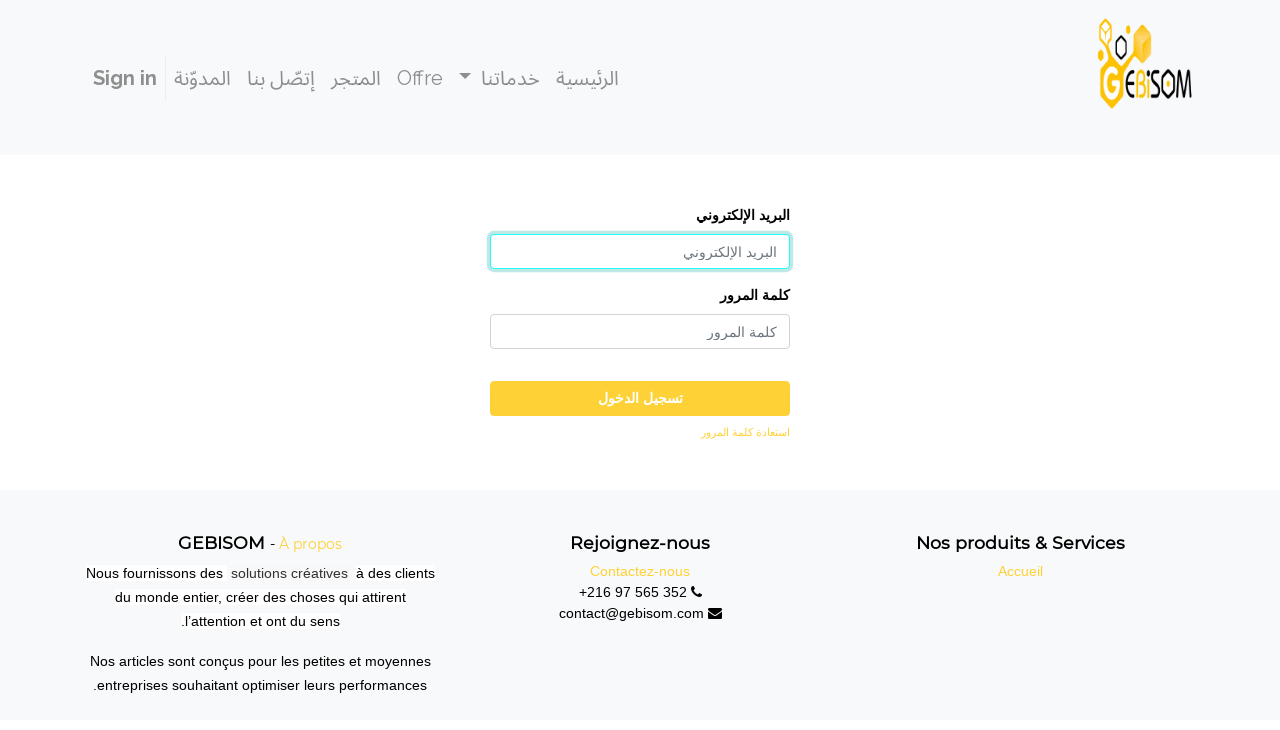

--- FILE ---
content_type: text/html; charset=utf-8
request_url: https://gebisom.com/ar/web/login
body_size: 17112
content:

        
        <!DOCTYPE html>
        
        
            
        
    <html lang="ar-001" data-website-id="1" data-oe-company-name="GEBISOM">
            
        
            
                
            
            
            
            
                
            
        
        
    <head>
                <meta charset="utf-8"/>
                <meta http-equiv="X-UA-Compatible" content="IE=edge,chrome=1"/>
                <meta name="viewport" content="width=device-width, initial-scale=1, user-scalable=no"/>
        <meta name="generator" content="Odoo"/>
        
        
        
            
            
            
        
        
        
            
            
            
                
                    
                        <meta property="og:type" content="website"/>
                    
                
                    
                        <meta property="og:title" content="Login | GEBISOM website"/>
                    
                
                    
                        <meta property="og:site_name" content="GEBISOM"/>
                    
                
                    
                        <meta property="og:url" content="http://gebisom.com/ar/web/login"/>
                    
                
                    
                        <meta property="og:image" content="http://gebisom.com/web/image/website/1/social_default_image?unique=d1f7448"/>
                    
                
            
            
            
                
                    <meta name="twitter:card" content="summary_large_image"/>
                
                    <meta name="twitter:title" content="Login | GEBISOM website"/>
                
                    <meta name="twitter:image" content="http://gebisom.com/web/image/website/1/social_default_image/300x300?unique=d1f7448"/>
                
            
        

        
            
            
        
        <link rel="canonical" href="https://gebisom.com//ar/web/login"/>

        <link rel="preconnect" href="https://fonts.gstatic.com/" crossorigin=""/>
    

                <title> Login | GEBISOM website </title>
                <link type="image/x-icon" rel="shortcut icon" href="/web/image/website/1/favicon?unique=d1f7448"/>
    <link type="text/css" rel="stylesheet" href="/web/content/2660-d49549f/1/rtl/web.assets_common.css"/>
    <link type="text/css" rel="stylesheet" href="/web/content/2644-de9a5ab/1/rtl/web.assets_frontend.css"/>
        
    
  

                <script type="text/javascript">
                    var odoo = {
                        csrf_token: "1e9ac4f86ffdd030eefb9e2485e3e3c529302c85o",
                        debug: "",
                    };
                </script>
    <script type="text/javascript">
                odoo.session_info = {"is_admin": false, "is_system": false, "is_website_user": true, "user_id": false, "is_frontend": true, "translationURL": "/website/translations", "cache_hashes": {"translations": "feb58818885483c1f6780fcd57657bf7f5c467c8"}};
            </script>
    <script defer="defer" type="text/javascript" src="/web/content/2638-a9a8e61/1/web.assets_common_minimal_js.js"></script>
    <script defer="defer" type="text/javascript" src="/web/content/2639-201d74a/1/web.assets_frontend_minimal_js.js"></script>
    
        
    
    <script defer="defer" type="text/javascript" data-src="/web/content/2641-761d8fa/1/web.assets_common_lazy.js"></script>
    <script defer="defer" type="text/javascript" data-src="/web/content/2642-02829ae/1/web.assets_frontend_lazy.js"></script>
        
    
  

                
            </head>
            <body class="">
                
        
    
            
        <div id="wrapwrap" class=" o_rtl  ">
      <header id="top" data-anchor="true" data-name="Header" class=" o_affix_enabled">
        <nav class="navbar navbar-expand-md navbar-light bg-light">
                <div class="container">
                    <a href="/ar/" class="navbar-brand logo">
            <span role="img" aria-label="Logo of GEBISOM website" title="GEBISOM website"><img src="/web/image/website/1/logo/GEBISOM%20website?unique=d1f7448" class="img img-fluid" alt="GEBISOM website"/></span>
        </a>
    <button type="button" class="navbar-toggler" data-toggle="collapse" data-target="#top_menu_collapse">
                        <span class="navbar-toggler-icon"></span>
                    </button>
                    <div class="collapse navbar-collapse" id="top_menu_collapse">
                        <ul class="nav navbar-nav ml-auto text-right o_menu_loading" id="top_menu">
                            
        
            
    
    <li class="nav-item">
        <a role="menuitem" href="/ar/" class="nav-link ">
            <span>الرئيسية</span>
        </a>
    </li>
    

        
            
    
    
    <li class="nav-item dropdown  ">
        <a data-toggle="dropdown" href="#" class="nav-link dropdown-toggle ">
            <span>خدماتنا</span>
        </a>
        <ul class="dropdown-menu" role="menu">
            
                
    
    <li class="">
        <a role="menuitem" href="/ar/devis" class="dropdown-item ">
            <span>Devis</span>
        </a>
    </li>
    

            
                
    
    <li class="">
        <a role="menuitem" href="/ar/data-management" class="dropdown-item ">
            <span>Data warehosing</span>
        </a>
    </li>
    

            
                
    
    <li class="">
        <a role="menuitem" href="/ar/software-web-development" class="dropdown-item ">
            <span>Développement logiciels &amp; développement Web</span>
        </a>
    </li>
    

            
                
    
    <li class="">
        <a role="menuitem" href="/ar/business-intelligence" class="dropdown-item ">
            <span>Business Intelligence</span>
        </a>
    </li>
    

            
                
    
    <li class="">
        <a role="menuitem" href="/ar/web-marketing" class="dropdown-item ">
            <span>Web marketing</span>
        </a>
    </li>
    

            
                
    
    <li class="">
        <a role="menuitem" href="/ar/data-warehosing" class="dropdown-item ">
            <span>Data warehosing</span>
        </a>
    </li>
    

            
                
    
    <li class="">
        <a role="menuitem" href="/ar/data-management-project" class="dropdown-item ">
            <span>Data Management Project</span>
        </a>
    </li>
    

            
                
    
    <li class="">
        <a role="menuitem" href="/ar/erp-odoo" class="dropdown-item ">
            <span>ERP odoo</span>
        </a>
    </li>
    

            
        </ul>
    </li>

        
            
    
    <li class="nav-item">
        <a role="menuitem" href="/ar/offre" class="nav-link ">
            <span>Offre</span>
        </a>
    </li>
    

        
            
    
    <li class="nav-item">
        <a role="menuitem" href="/ar/shop" class="nav-link ">
            <span>المتجر</span>
        </a>
    </li>
    

        
            
    
    <li class="nav-item">
        <a role="menuitem" href="/ar/contactus" class="nav-link ">
            <span>إتصّل بنا</span>
        </a>
    </li>
    

        
            
    
    <li class="nav-item">
        <a role="menuitem" href="/ar/blog" class="nav-link ">
            <span>المدوّنة</span>
        </a>
    </li>
    

        
    
            
            <li class="nav-item divider d-none"></li> <li class="nav-item o_wsale_my_cart d-none">
                <a href="/ar/shop/cart" class="nav-link">
                    <i class="fa fa-shopping-cart"></i>
                    سلّة التسوق <sup class="my_cart_quantity badge badge-primary"></sup>
                </a>
            </li>
        
                            
                        
            <li class="nav-item divider"></li>
            <li class="nav-item">
                <a class="nav-link" href="/ar/web/login">
                    <b>Sign in</b>
                </a>
            </li>
        </ul>
                    </div>
                </div>
            </nav>
        </header>
      <main>
        
            
        
            <div class="oe_website_login_container">
            <form class="oe_login_form" role="form" method="post" onsubmit="this.action = this.action + location.hash" action="/ar/web/login">
                <input type="hidden" name="csrf_token" value="95480b7a3925e8f77cb01ccfd6a611874cff2e78o1769374784"/>

                

                <div class="form-group field-login">
                    <label for="login">البريد الإلكتروني</label>
                    <input type="text" placeholder="البريد الإلكتروني" name="login" id="login" required="required" autofocus="autofocus" autocapitalize="off" class="form-control "/>
                </div>

                <div class="form-group field-password">
                    <label for="password">كلمة المرور</label>
                    <input type="password" placeholder="كلمة المرور" name="password" id="password" required="required" autocomplete="current-password" maxlength="4096" class="form-control "/>
                </div>

                
                

                <div class="clearfix oe_login_buttons text-center mb-1 pt-3">
                    <button type="submit" class="btn btn-primary btn-block">تسجيل الدخول</button>
                <div class="justify-content-between mt-2 d-flex small">
                    
                    <a href="/ar/web/reset_password">استعادة كلمة المرور</a>
                </div>
            
                    
                    <div class="o_login_auth"></div>
                </div>

                <input type="hidden" name="redirect"/>
            </form>
        </div>
        
      </main>
      <footer id="bottom" data-anchor="true" class="bg-light o_footer">
        <div id="footer" class="oe_structure oe_structure_solo">
      <section class="s_text_block pt16 pb8" data-name="Text block">
        <div class="container">
          <div class="row">
            <div class="col-lg-4" style="">
              <h5>Nos produits &amp; Services</h5>
              <ul class="list-unstyled">
                <li>
                  <a href="/ar/">Accueil</a>
                </li>
              </ul>
            </div>
            <div class="col-lg-4" id="connect">
              <h5>Rejoignez-nous</h5>
              <ul class="list-unstyled">
                <li>
                  <a href="/ar/contactus">Contactez-nous</a>
                </li>
                <li>
                  <i class="fa fa-phone"></i>
                  <span class="o_force_ltr">+216 97 565 352</span>
                </li>
                <li>
                  <i class="fa fa-envelope"></i>
                  <span>contact@gebisom.com</span>
                </li>
              </ul>
              <p>
                                
                                
                                
                                
                                
                                
                            </p>
            </div>
            <div class="col-lg-4">
              <h5>
                <span>GEBISOM</span>
                <small> - <a href="/ar/aboutus">À propos</a></small>
              </h5>
              <p class="">
                <span class="bg-white text-black" style="box-sizing: border-box; background-color: rgb(255, 255, 255); color: rgb(0, 0, 0); font-family: &quot;Roboto Slab&quot;, &quot;Helvetica Neue&quot;, Helvetica, Arial, sans-serif; font-size: 14px; font-style: normal; font-variant-ligatures: normal; font-variant-caps: normal; font-weight: 400; letter-spacing: normal; orphans: 2; text-indent: 0px; text-transform: none; white-space: normal; widows: 2; word-spacing: 0px; -webkit-text-stroke-width: 0px; text-decoration-style: initial; text-decoration-color: initial; text-align: center;">Nous fournissons des&nbsp;</span>
                <span style="box-sizing: inherit; color: rgb(51, 51, 51); font-family: &quot;Roboto Slab&quot;, &quot;Helvetica Neue&quot;, Helvetica, Arial, sans-serif; font-size: 14px; font-style: normal; font-variant-ligatures: normal; font-variant-caps: normal; font-weight: 400; letter-spacing: normal; orphans: 2; text-indent: 0px; text-transform: none; white-space: normal; widows: 2; word-spacing: 0px; -webkit-text-stroke-width: 0px; background-color: rgb(248, 248, 248); text-decoration-style: initial; text-decoration-color: initial; text-align: center;">solutions créatives&nbsp;</span>
                <span class="bg-white text-black" style="box-sizing: border-box; background-color: rgb(255, 255, 255); color: rgb(0, 0, 0); font-family: &quot;Roboto Slab&quot;, &quot;Helvetica Neue&quot;, Helvetica, Arial, sans-serif; font-size: 14px; font-style: normal; font-variant-ligatures: normal; font-variant-caps: normal; font-weight: 400; letter-spacing: normal; orphans: 2; text-indent: 0px; text-transform: none; white-space: normal; widows: 2; word-spacing: 0px; -webkit-text-stroke-width: 0px; text-decoration-style: initial; text-decoration-color: initial; text-align: center;">à des clients du monde entier, créer des choses qui attirent l’attention et ont du sens. </span>
                <br/>
              </p>
              <p class="">
                                Nos articles sont conçus pour les petites et moyennes entreprises souhaitant optimiser
                                leurs performances.
                            </p>
            </div>
          </div>
        </div>
      </section>
    </div>
  <div class="o_footer_copyright">
          <div class="container py-3">
            <div class="row">
              <div class="col-sm text-center text-sm-left text-muted">
                
        
    
                <span class="">Copyright ©</span>
                <span itemprop="name">GEBISOM</span>
        
    <ul class="js_language_selector mb0 list-inline">
        <li class="list-inline-item">
            <div class="dropup">
                <button class="btn btn-sm btn-secondary dropdown-toggle" type="button" data-toggle="dropdown" aria-haspopup="true" aria-expanded="true">
                    <span> الْعَرَبيّة</span>
                    <span class="caret ml4"></span>
                </button>
                <div class="dropdown-menu" role="menu">
                    
                        <a class="dropdown-item js_change_lang" href="/ar/web/login" data-url_code="ar">
                             الْعَرَبيّة
                        </a>
                    
                        <a class="dropdown-item js_change_lang" href="/web/login" data-url_code="en_GB">
                            English (UK)
                        </a>
                    
                        <a class="dropdown-item js_change_lang" href="/fr/web/login" data-url_code="fr">
                             Français
                        </a>
                    
                </div>
            </div>
        </li>
        
    </ul>

    
              </div>
              <div class="col-sm text-center text-sm-right o_not_editable">
                
        <div class="o_brand_promotion">
            
        
        
        Powered by 
            <a target="_blank" class="badge badge-light" href="http://www.odoo.com?utm_source=db&amp;utm_medium=موقع ويب">
                <img alt="أودو" src="/web/static/src/img/odoo_logo_tiny.png" style="height: 1em; vertical-align: baseline;"/>
            </a>
        - 
                    The #1 <a target="_blank" href="http://www.odoo.com/page/e-commerce?utm_source=db&amp;utm_medium=website">متجر إلكتروني مفتوح المصدر</a>
                
    
        </div>
    
              </div>
            </div>
          </div>
        </div>
      </footer>
    </div>
                
                    <script>
                        
            
                window.addEventListener('load', function () {
                    

                    odoo.define('im_livechat.livesupport', function (require) {
            
                    });
                });
            
        
                    </script>
                
            
        <script id="tracking_code">
            (function(i,s,o,g,r,a,m){i['GoogleAnalyticsObject']=r;i[r]=i[r]||function(){
            (i[r].q=i[r].q||[]).push(arguments)},i[r].l=1*new Date();a=s.createElement(o),
            m=s.getElementsByTagName(o)[0];a.async=1;a.src=g;m.parentNode.insertBefore(a,m)
            })(window,document,'script','//www.google-analytics.com/analytics.js','ga');

            ga('create', 'UA-114039719-1'.trim(), 'auto');
            ga('send','pageview');
        </script>
    
  </body>
        </html>
    
    
    

--- FILE ---
content_type: text/plain
request_url: https://www.google-analytics.com/j/collect?v=1&_v=j102&a=1299841102&t=pageview&_s=1&dl=https%3A%2F%2Fgebisom.com%2Far%2Fweb%2Flogin&ul=en-us%40posix&dt=Login%20%7C%20GEBISOM%20website&sr=1280x720&vp=1280x720&_u=IEBAAEABAAAAACAAI~&jid=189429053&gjid=865854187&cid=921730067.1769371186&tid=UA-114039719-1&_gid=1559911571.1769371186&_r=1&_slc=1&z=131057860
body_size: -448
content:
2,cG-2LH383C1DH